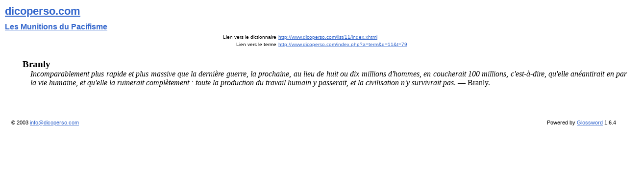

--- FILE ---
content_type: text/html; charset=UTF-8
request_url: https://www.dicoperso.com/print/,79,11,xhtml
body_size: 1297
content:
<?xml version="1.0" encoding="UTF-8"?> <!DOCTYPE html PUBLIC "-//W3C//DTD XHTML 1.1//EN" "http://www.w3.org/TR/xhtml11/DTD/xhtml11.dtd"> <html xmlns="http://www.w3.org/1999/xhtml" xml:lang="fr" dir="ltr"> <head> <title>Branly - Les Munitions du Pacifisme - Version pour imprimer</title> <meta http-equiv="Content-Type" content="text/html; charset=UTF-8" /> <meta http-equiv="Content-Style-Type" content="text/css" /> <meta name="generator" content="Glossword version 1.6.4" /> <meta name="description" content="Version pour imprimer : dicoperso.com - Créez et publiez facilement votre dictionnaire sur Internet." /> <meta name="keywords" content="Branly, dictionary, 0, paix, internet, proverbe, dictons, Les Munitions du Pacifisme, pacifisme, french dictionaries, dico, dictionaire, dictionnaire, dictionaires, publication, français, créer, gratuit, dictionaries, langue, french dictionary, gratuitement, citations, dicton, pensées, dictionnaires, dictionnaire, gratuites, création, proverbes, publier" /> <meta name="robots" content="noarchive" /> <link rel="stylesheet" href="/templates/dicoperso/style.css" type="text/css" /> <link rel="stylesheet" href="/templates/dicoperso/style_print.css" type="text/css" /> </head> <body> <table cellspacing="0" cellpadding="2" border="0" width="100%"> <tr style="vertical-align:middle"> <td style="width:15%" class="w" colspan="2"><a href="/index.php">dicoperso.com</a></td> </tr> <tr style="vertical-align:middle"> <td style="width:15%" class="w" colspan="2"><span class="r"><a href="/list/11/index.xhtml">Les Munitions du Pacifisme</a></span></td> </tr> <tr style="vertical-align:top" class="q"> <td style="text-align:right">Lien vers le dictionnaire</td> <td><a href="/list/11/index.xhtml">http://www.dicoperso.com/list/11/index.xhtml</a></td> </tr> <tr style="vertical-align:top" class="q"> <td style="text-align:right">Lien vers le terme</td> <td><a href="http://www.dicoperso.com/index.php?a=term&amp;d=11&amp;t=79">http://www.dicoperso.com/index.php?a=term&d=11&t=79</a></td> </tr> </table> <table cellspacing="0" cellpadding="0" border="0" width="100%"> <tr><td style="height:2px;background:#FFFFFF"></td></tr> </table> <div style="margin:20px 2% 3% 3%;width:100%"> <span style="text-align:left" class="term">Branly</span> <div class="defnblock"> <div class="defn"><i>Incomparablement plus rapide et plus massive que la dernière guerre, la prochaine, au lieu de huit ou dix millions d'hommes, en coucherait 100 millions, c'est-à-dire, qu'elle anéantirait en partie la vie humaine, et qu'elle la ruinerait complètement : toute la production du travail humain y passerait, et la civilisation n'y survivrait pas</i>. — Branly.</div> </div> </div><table cellspacing="0" cellpadding="0" border="0" width="100%"> <tr><td style="height:2px;background:#FFFFFF"></td></tr> </table> <table cellspacing="0" cellpadding="15" border="0" width="100%"> <tr style="vertical-align:middle"> <td style="width:33%;text-align:left" class="t"><p>&#169; 2003 <a href="mailto:thduwm@bnk.com" onmouseover="this.href='ma'+'il'+'to'+':d'+'av'+'id'+' g'+'ra'+'to'+'n'">info@dicoperso.com</a></p></td> <td style="width:34%;text-align:center"></td> <td style="width:33%;text-align:right" class="t"><p>Powered by <a href="http://glossword.info/" style="text-decoration:underline">Glossword</a> 1.6.4</p></td> </tr> </table> </body> </html> 

--- FILE ---
content_type: text/css
request_url: https://www.dicoperso.com/templates/dicoperso/style_print.css
body_size: 225
content:
.f { color : #444; background : transparent; }

a { color : #36C; background : transparent; text-decoration : underline; }
a:visited { color : #36C; background : transparent; text-decoration : underline; }
a:hover { color : #D60; background : transparent; text-decoration : underline; }
a:active { color : #D60; background : transparent; text-decoration : underline; }

.abbr { color : #444; background : transparent; }
.gwsrc, .gwsyn, .gwsee, .gwaddress, .gwphone { color : #000; background : transparent; }
.gwusg { color : #444; background : transparent; }
.trns { color : #5A0; background : transparent; }
.trsp { color : #444; background : transparent; }

.stress { color : #C30; background : transparent; }

.red { color: #E30; background: transparent; }
.green { color: #3B0; background: transparent; }
